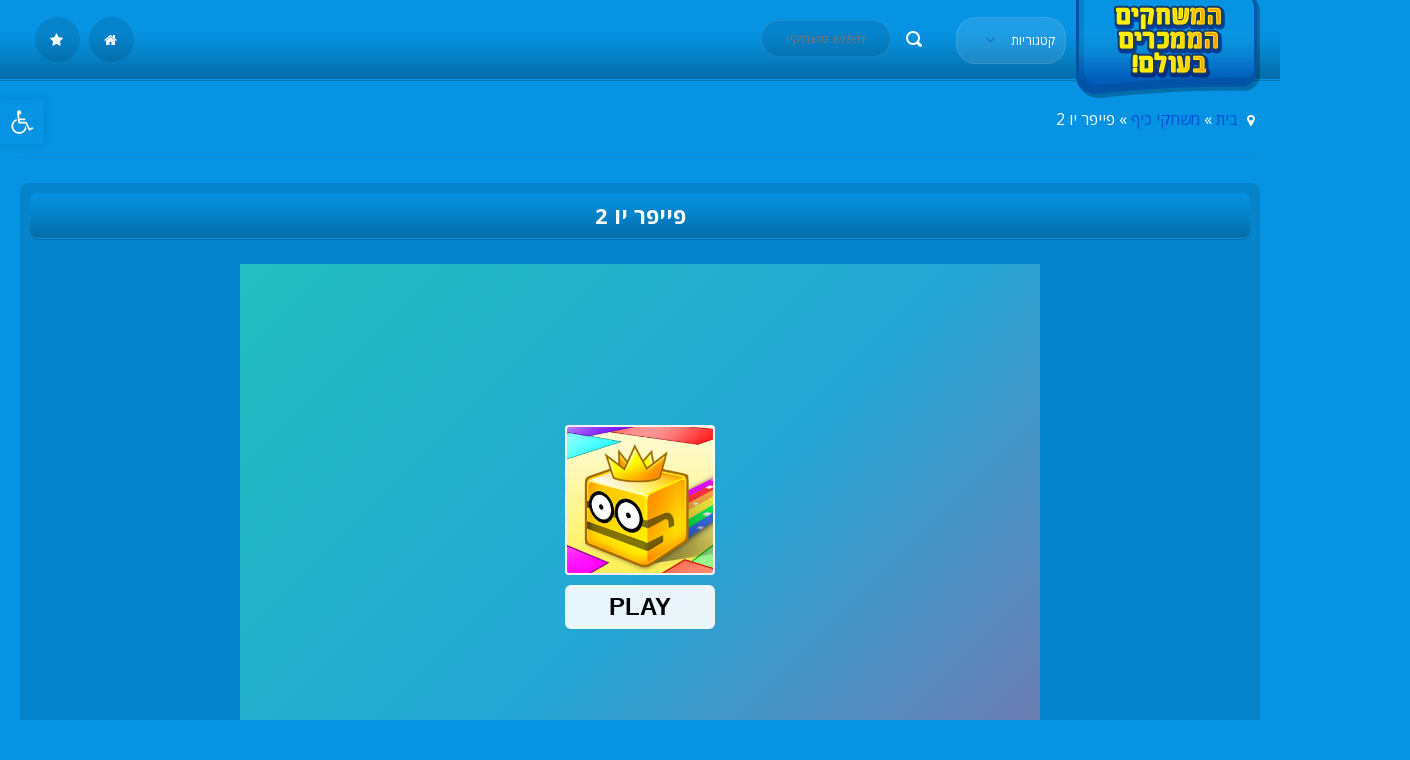

--- FILE ---
content_type: text/html; charset=UTF-8
request_url: https://addicting-games-world.com/?p=136
body_size: 10504
content:
<!doctype html>
<!--[if IE 8]><html class="ie-8" dir="rtl" lang="he-IL"><![endif]-->
<!--[if IE 9]><html class="ie-9" dir="rtl" lang="he-IL"><![endif]-->
<!--[if (gt IE 9)|!(IE)]><!--><html dir="rtl" lang="he-IL"><!--<![endif]-->
<head>
  <meta charset="UTF-8">
  <meta name="viewport" content="width=device-width, initial-scale=1, maximum-scale=1, user-scalable=no">

  <title>פייפר יו 2 &#8211; משחקים ממכרים</title>
<meta name='robots' content='max-image-preview:large' />
<link rel='dns-prefetch' href='//fonts.googleapis.com' />
<link rel="alternate" type="application/rss+xml" title="משחקים ממכרים &laquo; פיד‏" href="https://addicting-games-world.com/?feed=rss2" />
<link rel="alternate" type="application/rss+xml" title="משחקים ממכרים &laquo; פיד תגובות‏" href="https://addicting-games-world.com/?feed=comments-rss2" />
<link rel="alternate" type="application/rss+xml" title="משחקים ממכרים &laquo; פיד תגובות של פייפר יו 2" href="https://addicting-games-world.com/?feed=rss2&#038;p=136" />
<script type="text/javascript">
window._wpemojiSettings = {"baseUrl":"https:\/\/s.w.org\/images\/core\/emoji\/14.0.0\/72x72\/","ext":".png","svgUrl":"https:\/\/s.w.org\/images\/core\/emoji\/14.0.0\/svg\/","svgExt":".svg","source":{"concatemoji":"https:\/\/addicting-games-world.com\/wp-includes\/js\/wp-emoji-release.min.js?ver=6.2.8"}};
/*! This file is auto-generated */
!function(e,a,t){var n,r,o,i=a.createElement("canvas"),p=i.getContext&&i.getContext("2d");function s(e,t){p.clearRect(0,0,i.width,i.height),p.fillText(e,0,0);e=i.toDataURL();return p.clearRect(0,0,i.width,i.height),p.fillText(t,0,0),e===i.toDataURL()}function c(e){var t=a.createElement("script");t.src=e,t.defer=t.type="text/javascript",a.getElementsByTagName("head")[0].appendChild(t)}for(o=Array("flag","emoji"),t.supports={everything:!0,everythingExceptFlag:!0},r=0;r<o.length;r++)t.supports[o[r]]=function(e){if(p&&p.fillText)switch(p.textBaseline="top",p.font="600 32px Arial",e){case"flag":return s("\ud83c\udff3\ufe0f\u200d\u26a7\ufe0f","\ud83c\udff3\ufe0f\u200b\u26a7\ufe0f")?!1:!s("\ud83c\uddfa\ud83c\uddf3","\ud83c\uddfa\u200b\ud83c\uddf3")&&!s("\ud83c\udff4\udb40\udc67\udb40\udc62\udb40\udc65\udb40\udc6e\udb40\udc67\udb40\udc7f","\ud83c\udff4\u200b\udb40\udc67\u200b\udb40\udc62\u200b\udb40\udc65\u200b\udb40\udc6e\u200b\udb40\udc67\u200b\udb40\udc7f");case"emoji":return!s("\ud83e\udef1\ud83c\udffb\u200d\ud83e\udef2\ud83c\udfff","\ud83e\udef1\ud83c\udffb\u200b\ud83e\udef2\ud83c\udfff")}return!1}(o[r]),t.supports.everything=t.supports.everything&&t.supports[o[r]],"flag"!==o[r]&&(t.supports.everythingExceptFlag=t.supports.everythingExceptFlag&&t.supports[o[r]]);t.supports.everythingExceptFlag=t.supports.everythingExceptFlag&&!t.supports.flag,t.DOMReady=!1,t.readyCallback=function(){t.DOMReady=!0},t.supports.everything||(n=function(){t.readyCallback()},a.addEventListener?(a.addEventListener("DOMContentLoaded",n,!1),e.addEventListener("load",n,!1)):(e.attachEvent("onload",n),a.attachEvent("onreadystatechange",function(){"complete"===a.readyState&&t.readyCallback()})),(e=t.source||{}).concatemoji?c(e.concatemoji):e.wpemoji&&e.twemoji&&(c(e.twemoji),c(e.wpemoji)))}(window,document,window._wpemojiSettings);
</script>
<style type="text/css">
img.wp-smiley,
img.emoji {
	display: inline !important;
	border: none !important;
	box-shadow: none !important;
	height: 1em !important;
	width: 1em !important;
	margin: 0 0.07em !important;
	vertical-align: -0.1em !important;
	background: none !important;
	padding: 0 !important;
}
</style>
	<link rel='stylesheet' id='wp-block-library-rtl-css' href='https://addicting-games-world.com/wp-includes/css/dist/block-library/style-rtl.min.css?ver=6.2.8' type='text/css' media='all' />
<link rel='stylesheet' id='classic-theme-styles-css' href='https://addicting-games-world.com/wp-includes/css/classic-themes.min.css?ver=6.2.8' type='text/css' media='all' />
<style id='global-styles-inline-css' type='text/css'>
body{--wp--preset--color--black: #000000;--wp--preset--color--cyan-bluish-gray: #abb8c3;--wp--preset--color--white: #ffffff;--wp--preset--color--pale-pink: #f78da7;--wp--preset--color--vivid-red: #cf2e2e;--wp--preset--color--luminous-vivid-orange: #ff6900;--wp--preset--color--luminous-vivid-amber: #fcb900;--wp--preset--color--light-green-cyan: #7bdcb5;--wp--preset--color--vivid-green-cyan: #00d084;--wp--preset--color--pale-cyan-blue: #8ed1fc;--wp--preset--color--vivid-cyan-blue: #0693e3;--wp--preset--color--vivid-purple: #9b51e0;--wp--preset--gradient--vivid-cyan-blue-to-vivid-purple: linear-gradient(135deg,rgba(6,147,227,1) 0%,rgb(155,81,224) 100%);--wp--preset--gradient--light-green-cyan-to-vivid-green-cyan: linear-gradient(135deg,rgb(122,220,180) 0%,rgb(0,208,130) 100%);--wp--preset--gradient--luminous-vivid-amber-to-luminous-vivid-orange: linear-gradient(135deg,rgba(252,185,0,1) 0%,rgba(255,105,0,1) 100%);--wp--preset--gradient--luminous-vivid-orange-to-vivid-red: linear-gradient(135deg,rgba(255,105,0,1) 0%,rgb(207,46,46) 100%);--wp--preset--gradient--very-light-gray-to-cyan-bluish-gray: linear-gradient(135deg,rgb(238,238,238) 0%,rgb(169,184,195) 100%);--wp--preset--gradient--cool-to-warm-spectrum: linear-gradient(135deg,rgb(74,234,220) 0%,rgb(151,120,209) 20%,rgb(207,42,186) 40%,rgb(238,44,130) 60%,rgb(251,105,98) 80%,rgb(254,248,76) 100%);--wp--preset--gradient--blush-light-purple: linear-gradient(135deg,rgb(255,206,236) 0%,rgb(152,150,240) 100%);--wp--preset--gradient--blush-bordeaux: linear-gradient(135deg,rgb(254,205,165) 0%,rgb(254,45,45) 50%,rgb(107,0,62) 100%);--wp--preset--gradient--luminous-dusk: linear-gradient(135deg,rgb(255,203,112) 0%,rgb(199,81,192) 50%,rgb(65,88,208) 100%);--wp--preset--gradient--pale-ocean: linear-gradient(135deg,rgb(255,245,203) 0%,rgb(182,227,212) 50%,rgb(51,167,181) 100%);--wp--preset--gradient--electric-grass: linear-gradient(135deg,rgb(202,248,128) 0%,rgb(113,206,126) 100%);--wp--preset--gradient--midnight: linear-gradient(135deg,rgb(2,3,129) 0%,rgb(40,116,252) 100%);--wp--preset--duotone--dark-grayscale: url('#wp-duotone-dark-grayscale');--wp--preset--duotone--grayscale: url('#wp-duotone-grayscale');--wp--preset--duotone--purple-yellow: url('#wp-duotone-purple-yellow');--wp--preset--duotone--blue-red: url('#wp-duotone-blue-red');--wp--preset--duotone--midnight: url('#wp-duotone-midnight');--wp--preset--duotone--magenta-yellow: url('#wp-duotone-magenta-yellow');--wp--preset--duotone--purple-green: url('#wp-duotone-purple-green');--wp--preset--duotone--blue-orange: url('#wp-duotone-blue-orange');--wp--preset--font-size--small: 13px;--wp--preset--font-size--medium: 20px;--wp--preset--font-size--large: 36px;--wp--preset--font-size--x-large: 42px;--wp--preset--spacing--20: 0.44rem;--wp--preset--spacing--30: 0.67rem;--wp--preset--spacing--40: 1rem;--wp--preset--spacing--50: 1.5rem;--wp--preset--spacing--60: 2.25rem;--wp--preset--spacing--70: 3.38rem;--wp--preset--spacing--80: 5.06rem;--wp--preset--shadow--natural: 6px 6px 9px rgba(0, 0, 0, 0.2);--wp--preset--shadow--deep: 12px 12px 50px rgba(0, 0, 0, 0.4);--wp--preset--shadow--sharp: 6px 6px 0px rgba(0, 0, 0, 0.2);--wp--preset--shadow--outlined: 6px 6px 0px -3px rgba(255, 255, 255, 1), 6px 6px rgba(0, 0, 0, 1);--wp--preset--shadow--crisp: 6px 6px 0px rgba(0, 0, 0, 1);}:where(.is-layout-flex){gap: 0.5em;}body .is-layout-flow > .alignleft{float: left;margin-inline-start: 0;margin-inline-end: 2em;}body .is-layout-flow > .alignright{float: right;margin-inline-start: 2em;margin-inline-end: 0;}body .is-layout-flow > .aligncenter{margin-left: auto !important;margin-right: auto !important;}body .is-layout-constrained > .alignleft{float: left;margin-inline-start: 0;margin-inline-end: 2em;}body .is-layout-constrained > .alignright{float: right;margin-inline-start: 2em;margin-inline-end: 0;}body .is-layout-constrained > .aligncenter{margin-left: auto !important;margin-right: auto !important;}body .is-layout-constrained > :where(:not(.alignleft):not(.alignright):not(.alignfull)){max-width: var(--wp--style--global--content-size);margin-left: auto !important;margin-right: auto !important;}body .is-layout-constrained > .alignwide{max-width: var(--wp--style--global--wide-size);}body .is-layout-flex{display: flex;}body .is-layout-flex{flex-wrap: wrap;align-items: center;}body .is-layout-flex > *{margin: 0;}:where(.wp-block-columns.is-layout-flex){gap: 2em;}.has-black-color{color: var(--wp--preset--color--black) !important;}.has-cyan-bluish-gray-color{color: var(--wp--preset--color--cyan-bluish-gray) !important;}.has-white-color{color: var(--wp--preset--color--white) !important;}.has-pale-pink-color{color: var(--wp--preset--color--pale-pink) !important;}.has-vivid-red-color{color: var(--wp--preset--color--vivid-red) !important;}.has-luminous-vivid-orange-color{color: var(--wp--preset--color--luminous-vivid-orange) !important;}.has-luminous-vivid-amber-color{color: var(--wp--preset--color--luminous-vivid-amber) !important;}.has-light-green-cyan-color{color: var(--wp--preset--color--light-green-cyan) !important;}.has-vivid-green-cyan-color{color: var(--wp--preset--color--vivid-green-cyan) !important;}.has-pale-cyan-blue-color{color: var(--wp--preset--color--pale-cyan-blue) !important;}.has-vivid-cyan-blue-color{color: var(--wp--preset--color--vivid-cyan-blue) !important;}.has-vivid-purple-color{color: var(--wp--preset--color--vivid-purple) !important;}.has-black-background-color{background-color: var(--wp--preset--color--black) !important;}.has-cyan-bluish-gray-background-color{background-color: var(--wp--preset--color--cyan-bluish-gray) !important;}.has-white-background-color{background-color: var(--wp--preset--color--white) !important;}.has-pale-pink-background-color{background-color: var(--wp--preset--color--pale-pink) !important;}.has-vivid-red-background-color{background-color: var(--wp--preset--color--vivid-red) !important;}.has-luminous-vivid-orange-background-color{background-color: var(--wp--preset--color--luminous-vivid-orange) !important;}.has-luminous-vivid-amber-background-color{background-color: var(--wp--preset--color--luminous-vivid-amber) !important;}.has-light-green-cyan-background-color{background-color: var(--wp--preset--color--light-green-cyan) !important;}.has-vivid-green-cyan-background-color{background-color: var(--wp--preset--color--vivid-green-cyan) !important;}.has-pale-cyan-blue-background-color{background-color: var(--wp--preset--color--pale-cyan-blue) !important;}.has-vivid-cyan-blue-background-color{background-color: var(--wp--preset--color--vivid-cyan-blue) !important;}.has-vivid-purple-background-color{background-color: var(--wp--preset--color--vivid-purple) !important;}.has-black-border-color{border-color: var(--wp--preset--color--black) !important;}.has-cyan-bluish-gray-border-color{border-color: var(--wp--preset--color--cyan-bluish-gray) !important;}.has-white-border-color{border-color: var(--wp--preset--color--white) !important;}.has-pale-pink-border-color{border-color: var(--wp--preset--color--pale-pink) !important;}.has-vivid-red-border-color{border-color: var(--wp--preset--color--vivid-red) !important;}.has-luminous-vivid-orange-border-color{border-color: var(--wp--preset--color--luminous-vivid-orange) !important;}.has-luminous-vivid-amber-border-color{border-color: var(--wp--preset--color--luminous-vivid-amber) !important;}.has-light-green-cyan-border-color{border-color: var(--wp--preset--color--light-green-cyan) !important;}.has-vivid-green-cyan-border-color{border-color: var(--wp--preset--color--vivid-green-cyan) !important;}.has-pale-cyan-blue-border-color{border-color: var(--wp--preset--color--pale-cyan-blue) !important;}.has-vivid-cyan-blue-border-color{border-color: var(--wp--preset--color--vivid-cyan-blue) !important;}.has-vivid-purple-border-color{border-color: var(--wp--preset--color--vivid-purple) !important;}.has-vivid-cyan-blue-to-vivid-purple-gradient-background{background: var(--wp--preset--gradient--vivid-cyan-blue-to-vivid-purple) !important;}.has-light-green-cyan-to-vivid-green-cyan-gradient-background{background: var(--wp--preset--gradient--light-green-cyan-to-vivid-green-cyan) !important;}.has-luminous-vivid-amber-to-luminous-vivid-orange-gradient-background{background: var(--wp--preset--gradient--luminous-vivid-amber-to-luminous-vivid-orange) !important;}.has-luminous-vivid-orange-to-vivid-red-gradient-background{background: var(--wp--preset--gradient--luminous-vivid-orange-to-vivid-red) !important;}.has-very-light-gray-to-cyan-bluish-gray-gradient-background{background: var(--wp--preset--gradient--very-light-gray-to-cyan-bluish-gray) !important;}.has-cool-to-warm-spectrum-gradient-background{background: var(--wp--preset--gradient--cool-to-warm-spectrum) !important;}.has-blush-light-purple-gradient-background{background: var(--wp--preset--gradient--blush-light-purple) !important;}.has-blush-bordeaux-gradient-background{background: var(--wp--preset--gradient--blush-bordeaux) !important;}.has-luminous-dusk-gradient-background{background: var(--wp--preset--gradient--luminous-dusk) !important;}.has-pale-ocean-gradient-background{background: var(--wp--preset--gradient--pale-ocean) !important;}.has-electric-grass-gradient-background{background: var(--wp--preset--gradient--electric-grass) !important;}.has-midnight-gradient-background{background: var(--wp--preset--gradient--midnight) !important;}.has-small-font-size{font-size: var(--wp--preset--font-size--small) !important;}.has-medium-font-size{font-size: var(--wp--preset--font-size--medium) !important;}.has-large-font-size{font-size: var(--wp--preset--font-size--large) !important;}.has-x-large-font-size{font-size: var(--wp--preset--font-size--x-large) !important;}
.wp-block-navigation a:where(:not(.wp-element-button)){color: inherit;}
:where(.wp-block-columns.is-layout-flex){gap: 2em;}
.wp-block-pullquote{font-size: 1.5em;line-height: 1.6;}
</style>
<link rel='stylesheet' id='myfriv-style-css' href='https://addicting-games-world.com/wp-content/themes/myfriv/style.css?ver=6.2.8' type='text/css' media='all' />
<link rel='stylesheet' id='myfriv-skeleton-css' href='https://addicting-games-world.com/wp-content/themes/myfriv/css/skeleton.css?ver=6.2.8' type='text/css' media='all' />
<link rel='stylesheet' id='myfriv-google_fonts-css' href='//fonts.googleapis.com/css?family=Open+Sans%3A400italic%2C400%2C300%2C700&#038;ver=6.2.8' type='text/css' media='all' />
<link rel='stylesheet' id='myfriv-tooltip-css' href='https://addicting-games-world.com/wp-content/themes/myfriv/css/jquery.qtip.css?ver=6.2.8' type='text/css' media='all' />
<link rel='stylesheet' id='pojo-a11y-css' href='https://addicting-games-world.com/wp-content/plugins/pojo-accessibility/assets/css/style.min.css?ver=1.0.0' type='text/css' media='all' />
<script type='text/javascript' src='https://addicting-games-world.com/wp-includes/js/jquery/jquery.min.js?ver=3.6.4' id='jquery-core-js'></script>
<script type='text/javascript' src='https://addicting-games-world.com/wp-includes/js/jquery/jquery-migrate.min.js?ver=3.4.0' id='jquery-migrate-js'></script>
<link rel="https://api.w.org/" href="https://addicting-games-world.com/index.php?rest_route=/" /><link rel="alternate" type="application/json" href="https://addicting-games-world.com/index.php?rest_route=/wp/v2/posts/136" /><link rel="EditURI" type="application/rsd+xml" title="RSD" href="https://addicting-games-world.com/xmlrpc.php?rsd" />
<link rel="wlwmanifest" type="application/wlwmanifest+xml" href="https://addicting-games-world.com/wp-includes/wlwmanifest.xml" />
<link rel="canonical" href="https://addicting-games-world.com/?p=136" />
<link rel='shortlink' href='https://addicting-games-world.com/?p=136' />
<link rel="alternate" type="application/json+oembed" href="https://addicting-games-world.com/index.php?rest_route=%2Foembed%2F1.0%2Fembed&#038;url=https%3A%2F%2Faddicting-games-world.com%2F%3Fp%3D136" />
<link rel="alternate" type="text/xml+oembed" href="https://addicting-games-world.com/index.php?rest_route=%2Foembed%2F1.0%2Fembed&#038;url=https%3A%2F%2Faddicting-games-world.com%2F%3Fp%3D136&#038;format=xml" />

<meta name="generator" content="MyArcadePlugin Lite 6.0.0" />
<!--[if lt IE 9]><link rel="stylesheet" href="https://addicting-games-world.com/wp-content/themes/myfriv/lib/css/ie.css"><![endif]--><style type="text/css">
  header.logo a { background-image: url(https://addicting-games-world.com/wp-content/uploads/2022/07/logo2.png); }  a, a:active, a:visited { color: ; }
  a:hover { color: ; }
  #header, .comments .submit, .description .thumb, .title-special, .games, .single-page .related h3, .single-page .game-space h1 { background-color: ; }
  #header, .title-special, .comments .submit, .description .thumb { border-color: ; }
  .games:hover, .menu a.btn:hover, .social ul li a:hover, .featbtn ul li a, .btns ul li:hover, .games .play { background-color: ; }
  .featbtn ul li a { border-color: ; }
  .menu span, .menu ul.actions a, .menu span.icon:before, .description .tags span { color: ; }
  .qtip-default { background-color: ; }
  .qtip-default:after { border-right-color: ; }
  h1, h2, .description .tags ul li a, .single-page .footer .description, .single-page .footer .description h4, .single-page .game-space .preloader, .header-search input, nav#menu ul li, nav#menu ul li ul li, .social ul a, .featbtn ul a, #footer, #footer a, .single-page .related h3, .single-page .adver h3, .single-page .game-space h2, body { color: ; }
  .single-page .game-space a.skip { background: ; }
    .single .player .game { display:block; }
    .single-page .footer .description { background-color: ; }
</style><link rel="shortcut icon" type="image/png" href="https://addicting-games-world.com/wp-content/themes/myfriv/images/favicon.png"><style type="text/css">
#pojo-a11y-toolbar .pojo-a11y-toolbar-toggle a{ background-color: #0693e3;	color: #ffffff;}
#pojo-a11y-toolbar .pojo-a11y-toolbar-overlay, #pojo-a11y-toolbar .pojo-a11y-toolbar-overlay ul.pojo-a11y-toolbar-items.pojo-a11y-links{ border-color: #0693e3;}
body.pojo-a11y-focusable a:focus{ outline-style: solid !important;	outline-width: 1px !important;	outline-color: #FF0000 !important;}
#pojo-a11y-toolbar{ top: 100px !important;}
#pojo-a11y-toolbar .pojo-a11y-toolbar-overlay{ background-color: #ffffff;}
#pojo-a11y-toolbar .pojo-a11y-toolbar-overlay ul.pojo-a11y-toolbar-items li.pojo-a11y-toolbar-item a, #pojo-a11y-toolbar .pojo-a11y-toolbar-overlay p.pojo-a11y-toolbar-title{ color: #333333;}
#pojo-a11y-toolbar .pojo-a11y-toolbar-overlay ul.pojo-a11y-toolbar-items li.pojo-a11y-toolbar-item a.active{ background-color: #0693e3;	color: #ffffff;}
@media (max-width: 767px) { #pojo-a11y-toolbar { top: 25px !important; } }</style><link rel="icon" href="https://addicting-games-world.com/wp-content/uploads/2024/04/cropped-ICON-32x32.png" sizes="32x32" />
<link rel="icon" href="https://addicting-games-world.com/wp-content/uploads/2024/04/cropped-ICON-192x192.png" sizes="192x192" />
<link rel="apple-touch-icon" href="https://addicting-games-world.com/wp-content/uploads/2024/04/cropped-ICON-180x180.png" />
<meta name="msapplication-TileImage" content="https://addicting-games-world.com/wp-content/uploads/2024/04/cropped-ICON-270x270.png" />
</head>

<body class="rtl post-template-default single single-post postid-136 single-format-standard">

      <div id="feat">
      <div class="container container-flex">
                    <article class="games">
              <a href="https://addicting-games-world.com/?p=138"  class="tooltip" title="נחשים אונליין">
                <div class="thumb">
                  <div class="play">
                    <span class="icon icon-link"></span>
                  </div>

                  <img src="https://addicting-games-world.com/wp-content/uploads/2022/07/sliterrrio.jpg" width="100" height="100"  alt="נחשים אונליין" />                </div>
              </a>
            </article>
                        <article class="games">
              <a href="https://addicting-games-world.com/?p=113"  class="tooltip" title="אסור ליפול 1">
                <div class="thumb">
                  <div class="play">
                    <span class="icon icon-link"></span>
                  </div>

                  <img src="https://addicting-games-world.com/wp-content/uploads/2022/07/10bfc27376eb4c7ebe5f2bd46bd53232-512x512-1-150x150.jpeg" width="100" height="100"  alt="אסור ליפול 1" />                </div>
              </a>
            </article>
                        <article class="games">
              <a href="https://addicting-games-world.com/?p=133"  class="tooltip" title="באבלס המקורי">
                <div class="thumb">
                  <div class="play">
                    <span class="icon icon-link"></span>
                  </div>

                  <img src="https://addicting-games-world.com/wp-content/uploads/2022/07/27673bc45d2e4b27b7cd24e422f7c257-512x512-1-150x150.jpeg" width="100" height="100"  alt="באבלס המקורי" />                </div>
              </a>
            </article>
                        <article class="games">
              <a href="https://addicting-games-world.com/?p=106"  class="tooltip" title="הליקס ג'אמפ 2">
                <div class="thumb">
                  <div class="play">
                    <span class="icon icon-link"></span>
                  </div>

                  <img src="https://addicting-games-world.com/wp-content/uploads/2022/07/helix-jump-free-full-version-150x150.jpg" width="100" height="100"  alt="הליקס ג&#039;אמפ 2" />                </div>
              </a>
            </article>
                        <article class="games">
              <a href="https://addicting-games-world.com/?p=137"  class="tooltip" title="סאבווי סרפרס">
                <div class="thumb">
                  <div class="play">
                    <span class="icon icon-link"></span>
                  </div>

                  <img src="https://addicting-games-world.com/wp-content/uploads/2022/07/5b51026367c13-150x150.png" width="100" height="100"  alt="סאבווי סרפרס" />                </div>
              </a>
            </article>
                        <article class="games">
              <a href="https://addicting-games-world.com/?p=100"  class="tooltip" title="פנדלים">
                <div class="thumb">
                  <div class="play">
                    <span class="icon icon-link"></span>
                  </div>

                  <img src="https://addicting-games-world.com/wp-content/uploads/2022/07/P-150x150.jpg" width="100" height="100"  alt="פנדלים" />                </div>
              </a>
            </article>
                        <article class="games">
              <a href="https://addicting-games-world.com/?p=142"  class="tooltip" title="אש ומים 6">
                <div class="thumb">
                  <div class="play">
                    <span class="icon icon-link"></span>
                  </div>

                  <img src="https://addicting-games-world.com/wp-content/uploads/2022/07/thumb150_fireboy-watergirl-6-150x150--150x150.jpg" width="100" height="100"  alt="אש ומים 6" />                </div>
              </a>
            </article>
                        <article class="games">
              <a href="https://addicting-games-world.com/?p=123"  class="tooltip" title="שש בש נגד המחשב">
                <div class="thumb">
                  <div class="play">
                    <span class="icon icon-link"></span>
                  </div>

                  <img src="https://addicting-games-world.com/wp-content/uploads/2022/07/Backgammon-Online-MOD-APK-150x150.png" width="100" height="100"  alt="שש בש נגד המחשב" />                </div>
              </a>
            </article>
                        </div>
  </div>

  <header id="header">
    <div class="header_wrap">
      <div class="logo">
        <a href="https://addicting-games-world.com" title="משחקים ממכרים">
                    <img src="https://addicting-games-world.com/wp-content/uploads/2022/07/logo2.png">
                   </a>
      </div>

      <div class="btns">
        <ul>
          <li><a href="https://addicting-games-world.com" title="בית"><span class="icon icon-home"></span></a></li>

                    <li><a href="#" class="btn-slide" title="משחקים פופולריים"><span class="icon icon-star"></span></a></li>
          
         
        </ul>
      </div>

      <div class="menu">
        <a class="btn">קטגוריות
 <span class="icon icon-angle-down"></span></a>
        <ul class="actions">
          	<li class="cat-item cat-item-90"><a href="https://addicting-games-world.com/?cat=90">משחקי כיף</a>
</li>
	<li class="cat-item cat-item-110"><a href="https://addicting-games-world.com/?cat=110">משחקי ספורט</a>
</li>
	<li class="cat-item cat-item-109"><a href="https://addicting-games-world.com/?cat=109">משחקים ל2</a>
</li>
        </ul>
      </div>

      <div class="header-search">
        <form method="get" id="searchform" action="https://addicting-games-world.com">
          <input type="submit" class="submit" value="" />
          <input type="text" placeholder="חיפוש משחקים" name="s" id="s" class="text" />
        </form>
      </div>

      <div class="social">
        <ul>
                                                </ul>
      </div>
    </div>
  </header>
<section class="play_wrap">

  <div class="breadcrumb">
    <span class="icon icon-location"></span>
     <a href="/">בית</a> &raquo; <a href="https://addicting-games-world.com/?cat=90">משחקי כיף</a>  &raquo; פייפר יו 2
    <div class="spacer"></div>
  </div>

  
  <div class="clearfix"></div>

  <div class="single_game_wrap">
    <div class="main-game border-radius">
      <div class="title-special border-radius">
        <div class="padding-10">
          <h1>פייפר יו 2</h1>
        </div>
      </div>

      <div class="player">
        <div class="preloader">
                  </div>

        <div class="game">
          <center>
            <div id="myarcade_game">
              <iframe id="playframe" width="800" height="600" frameborder="0" scrolling="no" allowfullscreen="true" src="https://html5.gamedistribution.com/c5d4966b176246748d6c847103ebfd51/" ></iframe>            </div>
          </center>
          <div class="lgtbxbg-pofi"></div>
        </div>

        <div class="control">
          <ul>
            <li><a href="#" class="trnlgt" title="Turn lights on/off"><span class="icon icon-lightbulb"></span></a></li>
            <li><a href="https://addicting-games-world.com/?p=136fullscreen/" class="fa-arrows-alt" title="Play in fullscreen"><span class="icon icon-resize-full-alt"></span></a></li>
          </ul>
        </div>
      </div>
    </div>
  </div>

  </section>

<section class="container main border-radius">
  <div class="padding-both">
    <div class="twelve columns">
      <div class="description">
        <div class="title-special border-radius">
          <div class="padding-10">
            תיאור          </div>
        </div>

        <div class="padding-10 clearfix">
          <p>פייפר יו האהוב והמוכר בגרסה חדשה!</p>
        </div>

        <div class="padding-10">
          <div style="margin-top: 15px;">
            <!-- AddThis Button BEGIN -->
            <div class="addthis_toolbox addthis_default_style addthis_32x32_style">
              <a class="addthis_button_preferred_1"></a>
             
              
              <a class="addthis_button_compact"></a>
              <a class="addthis_counter addthis_bubble_style"></a>
            </div>
            <script type="text/javascript">var addthis_config = {"data_track_addressbar":false};</script>
            <script type="text/javascript" src="//s7.addthis.com/js/300/addthis_widget.js#pubid=ra-510b368f261b915a"></script>
            <!-- AddThis Button END -->
          </div>

          <div class="clearfix"></div>
          <div class="spacer"></div>

          <div class="tags"><span class="icon icon-tag"></span><ul><li><a href="https://addicting-games-world.com/?tag=%d7%9e%d7%a9%d7%97%d7%a7-%d7%9e%d7%9e%d7%9b%d7%a8" rel="tag">משחק ממכר</a></li><li><a href="https://addicting-games-world.com/?tag=%d7%a1%d7%92%d7%99%d7%a8%d7%aa-%d7%a9%d7%98%d7%97%d7%99%d7%9d" rel="tag">סגירת שטחים</a></li><li><a href="https://addicting-games-world.com/?tag=%d7%a4%d7%99%d7%99%d7%a4%d7%a8-%d7%99%d7%95-2" rel="tag">פייפר יו 2</a></li><li><a href="https://addicting-games-world.com/?tag=%d7%a4%d7%99%d7%99%d7%a4%d7%a8-%d7%99%d7%95-%d7%97%d7%93%d7%a9" rel="tag">פייפר יו חדש</a></li><li><a href="https://addicting-games-world.com/?tag=%d7%a4%d7%99%d7%99%d7%a4%d7%a8-%d7%99%d7%95-%d7%9c%d7%a4%d7%9c%d7%90%d7%a4%d7%95%d7%9f" rel="tag">פייפר יו לפלאפון</a></li></ul></div>        </div>
      </div>

          </div>

    <div class="related four columns">
  <div class="title-special border-radius">
    <div class="padding-10">
      משחקים דומים    </div>
  </div>
            <article class="games">
        <a href="https://addicting-games-world.com/?p=382"  class="tooltip" title="איש רץ 2">
          <div class="thumb">
            <div class="play">
              <span class="icon icon-link"></span>
            </div>

            <img src="https://addicting-games-world.com/wp-content/uploads/2024/04/tal4m324m4m24.jpg" width="100" height="100"  alt="איש רץ 2" />          </div>
        </a>
      </article>
          <article class="games">
        <a href="https://addicting-games-world.com/?p=381"  class="tooltip" title="דג אוכל דג">
          <div class="thumb">
            <div class="play">
              <span class="icon icon-link"></span>
            </div>

            <img src="https://addicting-games-world.com/wp-content/uploads/2024/04/fish535235ciwnt.jpg" width="100" height="100"  alt="דג אוכל דג" />          </div>
        </a>
      </article>
          <article class="games">
        <a href="https://addicting-games-world.com/?p=380"  class="tooltip" title="מעצבן 8">
          <div class="thumb">
            <div class="play">
              <span class="icon icon-link"></span>
            </div>

            <img src="https://addicting-games-world.com/wp-content/uploads/2024/04/vex852352.jpg" width="100" height="100"  alt="מעצבן 8" />          </div>
        </a>
      </article>
          <article class="games">
        <a href="https://addicting-games-world.com/?p=379"  class="tooltip" title="מלחמת ביצים">
          <div class="thumb">
            <div class="play">
              <span class="icon icon-link"></span>
            </div>

            <img src="https://addicting-games-world.com/wp-content/uploads/2024/04/shelll43262.jpg" width="100" height="100"  alt="מלחמת ביצים" />          </div>
        </a>
      </article>
          <article class="games">
        <a href="https://addicting-games-world.com/?p=377"  class="tooltip" title="משחק קשה">
          <div class="thumb">
            <div class="play">
              <span class="icon icon-link"></span>
            </div>

            <img src="https://addicting-games-world.com/wp-content/uploads/2024/04/dgektk34otlkddjfs.jpg" width="100" height="100"  alt="משחק קשה" />          </div>
        </a>
      </article>
          <article class="games">
        <a href="https://addicting-games-world.com/?p=375"  class="tooltip" title="דינאמונס 6">
          <div class="thumb">
            <div class="play">
              <span class="icon icon-link"></span>
            </div>

            <img src="https://addicting-games-world.com/wp-content/uploads/2024/04/dianmlono4236-150x150.png" width="100" height="100"  alt="דינאמונס 6" />          </div>
        </a>
      </article>
      </div>  </div>
</section>

<div class="clearfix"></div>
 
<footer id="footer">
  <div class="container-1400"> 

 © <a href="https://addicting-games-world.com/">משחקים ממכרים</a>  
	 
	  	 &nbsp&nbsp&nbsp  
	    <a href="https://games.yo-yoo.co.il/">משחקים</a>  |
  <a href="https://mishakim2.com/">משחקים לשניים</a>  |
	  <a href="https://simplegames.co.il/">משחקים פשוטים</a>  |
  <a href="https://funt.co.il/">משחקים לילדים</a>  |
	<a href="https://trolit.co.il/">משחקי בנות</a>  |
  <a href="https://bombagames.co.il/">משחקים לגיל השלישי</a> |
  <a href="https://bubbles.co.il/">באבלס</a>  
	  
	  
    <div class="right">
      <div class="menu-footer">
        <div class="menu"><ul>
<li class="page_item page-item-3"><a href="https://addicting-games-world.com/?page_id=3">הצהרת נגישות</a></li>
</ul></div>
      </div>

      <div class="powered">
        
      </div>
    </div>
  </div>
</footer>



<!-- Powered by MyArcadePlugin Lite - https://myarcadeplugin.com -->
<script type='text/javascript' src='https://addicting-games-world.com/wp-includes/js/imagesloaded.min.js?ver=4.1.4' id='imagesloaded-js'></script>
<script type='text/javascript' src='https://addicting-games-world.com/wp-includes/js/masonry.min.js?ver=4.2.2' id='masonry-js'></script>
<script type='text/javascript' src='https://addicting-games-world.com/wp-content/themes/myfriv/js/general.js?ver=6.2.8' id='myfriv-scripts-js'></script>
<script type='text/javascript' id='myfriv-single-js-extra'>
/* <![CDATA[ */
var myfrivsingle = {"time":"0"};
/* ]]> */
</script>
<script type='text/javascript' src='https://addicting-games-world.com/wp-content/themes/myfriv/js/single.js?ver=6.2.8' id='myfriv-single-js'></script>
<script type='text/javascript' id='pojo-a11y-js-extra'>
/* <![CDATA[ */
var PojoA11yOptions = {"focusable":"","remove_link_target":"","add_role_links":"1","enable_save":"","save_expiration":"12"};
/* ]]> */
</script>
<script type='text/javascript' src='https://addicting-games-world.com/wp-content/plugins/pojo-accessibility/assets/js/app.min.js?ver=1.0.0' id='pojo-a11y-js'></script>
		<a id="pojo-a11y-skip-content" class="pojo-skip-link pojo-skip-content" tabindex="1" accesskey="s" href="#content">דילוג לתוכן</a>
				<nav id="pojo-a11y-toolbar" class="pojo-a11y-toolbar-left pojo-a11y-" role="navigation">
			<div class="pojo-a11y-toolbar-toggle">
				<a class="pojo-a11y-toolbar-link pojo-a11y-toolbar-toggle-link" href="javascript:void(0);" title="כלי נגישות">
					<span class="pojo-sr-only sr-only">פתח סרגל נגישות</span>
					<svg xmlns="http://www.w3.org/2000/svg" viewBox="0 0 100 100" fill="currentColor" width="1em">
						<g><path d="M60.4,78.9c-2.2,4.1-5.3,7.4-9.2,9.8c-4,2.4-8.3,3.6-13,3.6c-6.9,0-12.8-2.4-17.7-7.3c-4.9-4.9-7.3-10.8-7.3-17.7c0-5,1.4-9.5,4.1-13.7c2.7-4.2,6.4-7.2,10.9-9.2l-0.9-7.3c-6.3,2.3-11.4,6.2-15.3,11.8C7.9,54.4,6,60.6,6,67.3c0,5.8,1.4,11.2,4.3,16.1s6.8,8.8,11.7,11.7c4.9,2.9,10.3,4.3,16.1,4.3c7,0,13.3-2.1,18.9-6.2c5.7-4.1,9.6-9.5,11.7-16.2l-5.7-11.4C63.5,70.4,62.5,74.8,60.4,78.9z"/><path d="M93.8,71.3l-11.1,5.5L70,51.4c-0.6-1.3-1.7-2-3.2-2H41.3l-0.9-7.2h22.7v-7.2H39.6L37.5,19c2.5,0.3,4.8-0.5,6.7-2.3c1.9-1.8,2.9-4,2.9-6.6c0-2.5-0.9-4.6-2.6-6.3c-1.8-1.8-3.9-2.6-6.3-2.6c-2,0-3.8,0.6-5.4,1.8c-1.6,1.2-2.7,2.7-3.2,4.6c-0.3,1-0.4,1.8-0.3,2.3l5.4,43.5c0.1,0.9,0.5,1.6,1.2,2.3c0.7,0.6,1.5,0.9,2.4,0.9h26.4l13.4,26.7c0.6,1.3,1.7,2,3.2,2c0.6,0,1.1-0.1,1.6-0.4L97,77.7L93.8,71.3z"/></g>					</svg>
				</a>
			</div>
			<div class="pojo-a11y-toolbar-overlay">
				<div class="pojo-a11y-toolbar-inner">
					<p class="pojo-a11y-toolbar-title">כלי נגישות</p>
					
					<ul class="pojo-a11y-toolbar-items pojo-a11y-tools">
																			<li class="pojo-a11y-toolbar-item">
								<a href="#" class="pojo-a11y-toolbar-link pojo-a11y-btn-resize-font pojo-a11y-btn-resize-plus" data-action="resize-plus" data-action-group="resize" tabindex="-1">
									<span class="pojo-a11y-toolbar-icon"><svg version="1.1" xmlns="http://www.w3.org/2000/svg" width="1em" viewBox="0 0 448 448"><path fill="currentColor" d="M256 200v16c0 4.25-3.75 8-8 8h-56v56c0 4.25-3.75 8-8 8h-16c-4.25 0-8-3.75-8-8v-56h-56c-4.25 0-8-3.75-8-8v-16c0-4.25 3.75-8 8-8h56v-56c0-4.25 3.75-8 8-8h16c4.25 0 8 3.75 8 8v56h56c4.25 0 8 3.75 8 8zM288 208c0-61.75-50.25-112-112-112s-112 50.25-112 112 50.25 112 112 112 112-50.25 112-112zM416 416c0 17.75-14.25 32-32 32-8.5 0-16.75-3.5-22.5-9.5l-85.75-85.5c-29.25 20.25-64.25 31-99.75 31-97.25 0-176-78.75-176-176s78.75-176 176-176 176 78.75 176 176c0 35.5-10.75 70.5-31 99.75l85.75 85.75c5.75 5.75 9.25 14 9.25 22.5z""></path></svg></span><span class="pojo-a11y-toolbar-text">הגדל טקסט</span>								</a>
							</li>
							
							<li class="pojo-a11y-toolbar-item">
								<a href="#" class="pojo-a11y-toolbar-link pojo-a11y-btn-resize-font pojo-a11y-btn-resize-minus" data-action="resize-minus" data-action-group="resize" tabindex="-1">
									<span class="pojo-a11y-toolbar-icon"><svg version="1.1" xmlns="http://www.w3.org/2000/svg" width="1em" viewBox="0 0 448 448"><path fill="currentColor" d="M256 200v16c0 4.25-3.75 8-8 8h-144c-4.25 0-8-3.75-8-8v-16c0-4.25 3.75-8 8-8h144c4.25 0 8 3.75 8 8zM288 208c0-61.75-50.25-112-112-112s-112 50.25-112 112 50.25 112 112 112 112-50.25 112-112zM416 416c0 17.75-14.25 32-32 32-8.5 0-16.75-3.5-22.5-9.5l-85.75-85.5c-29.25 20.25-64.25 31-99.75 31-97.25 0-176-78.75-176-176s78.75-176 176-176 176 78.75 176 176c0 35.5-10.75 70.5-31 99.75l85.75 85.75c5.75 5.75 9.25 14 9.25 22.5z"></path></svg></span><span class="pojo-a11y-toolbar-text">הקטן טקסט</span>								</a>
							</li>
						
													<li class="pojo-a11y-toolbar-item">
								<a href="#" class="pojo-a11y-toolbar-link pojo-a11y-btn-background-group pojo-a11y-btn-grayscale" data-action="grayscale" data-action-group="schema" tabindex="-1">
									<span class="pojo-a11y-toolbar-icon"><svg version="1.1" xmlns="http://www.w3.org/2000/svg" width="1em" viewBox="0 0 448 448"><path fill="currentColor" d="M15.75 384h-15.75v-352h15.75v352zM31.5 383.75h-8v-351.75h8v351.75zM55 383.75h-7.75v-351.75h7.75v351.75zM94.25 383.75h-7.75v-351.75h7.75v351.75zM133.5 383.75h-15.5v-351.75h15.5v351.75zM165 383.75h-7.75v-351.75h7.75v351.75zM180.75 383.75h-7.75v-351.75h7.75v351.75zM196.5 383.75h-7.75v-351.75h7.75v351.75zM235.75 383.75h-15.75v-351.75h15.75v351.75zM275 383.75h-15.75v-351.75h15.75v351.75zM306.5 383.75h-15.75v-351.75h15.75v351.75zM338 383.75h-15.75v-351.75h15.75v351.75zM361.5 383.75h-15.75v-351.75h15.75v351.75zM408.75 383.75h-23.5v-351.75h23.5v351.75zM424.5 383.75h-8v-351.75h8v351.75zM448 384h-15.75v-352h15.75v352z"></path></svg></span><span class="pojo-a11y-toolbar-text">גווני אפור</span>								</a>
							</li>
						
													<li class="pojo-a11y-toolbar-item">
								<a href="#" class="pojo-a11y-toolbar-link pojo-a11y-btn-background-group pojo-a11y-btn-high-contrast" data-action="high-contrast" data-action-group="schema" tabindex="-1">
									<span class="pojo-a11y-toolbar-icon"><svg version="1.1" xmlns="http://www.w3.org/2000/svg" width="1em" viewBox="0 0 448 448"><path fill="currentColor" d="M192 360v-272c-75 0-136 61-136 136s61 136 136 136zM384 224c0 106-86 192-192 192s-192-86-192-192 86-192 192-192 192 86 192 192z""></path></svg></span><span class="pojo-a11y-toolbar-text">ניגודיות גבוהה</span>								</a>
							</li>
						
						<li class="pojo-a11y-toolbar-item">
							<a href="#" class="pojo-a11y-toolbar-link pojo-a11y-btn-background-group pojo-a11y-btn-negative-contrast" data-action="negative-contrast" data-action-group="schema" tabindex="-1">

								<span class="pojo-a11y-toolbar-icon"><svg version="1.1" xmlns="http://www.w3.org/2000/svg" width="1em" viewBox="0 0 448 448"><path fill="currentColor" d="M416 240c-23.75-36.75-56.25-68.25-95.25-88.25 10 17 15.25 36.5 15.25 56.25 0 61.75-50.25 112-112 112s-112-50.25-112-112c0-19.75 5.25-39.25 15.25-56.25-39 20-71.5 51.5-95.25 88.25 42.75 66 111.75 112 192 112s149.25-46 192-112zM236 144c0-6.5-5.5-12-12-12-41.75 0-76 34.25-76 76 0 6.5 5.5 12 12 12s12-5.5 12-12c0-28.5 23.5-52 52-52 6.5 0 12-5.5 12-12zM448 240c0 6.25-2 12-5 17.25-46 75.75-130.25 126.75-219 126.75s-173-51.25-219-126.75c-3-5.25-5-11-5-17.25s2-12 5-17.25c46-75.5 130.25-126.75 219-126.75s173 51.25 219 126.75c3 5.25 5 11 5 17.25z"></path></svg></span><span class="pojo-a11y-toolbar-text">ניגודיות הפוכה</span>							</a>
						</li>

													<li class="pojo-a11y-toolbar-item">
								<a href="#" class="pojo-a11y-toolbar-link pojo-a11y-btn-background-group pojo-a11y-btn-light-background" data-action="light-background" data-action-group="schema" tabindex="-1">
									<span class="pojo-a11y-toolbar-icon"><svg version="1.1" xmlns="http://www.w3.org/2000/svg" width="1em" viewBox="0 0 448 448"><path fill="currentColor" d="M184 144c0 4.25-3.75 8-8 8s-8-3.75-8-8c0-17.25-26.75-24-40-24-4.25 0-8-3.75-8-8s3.75-8 8-8c23.25 0 56 12.25 56 40zM224 144c0-50-50.75-80-96-80s-96 30-96 80c0 16 6.5 32.75 17 45 4.75 5.5 10.25 10.75 15.25 16.5 17.75 21.25 32.75 46.25 35.25 74.5h57c2.5-28.25 17.5-53.25 35.25-74.5 5-5.75 10.5-11 15.25-16.5 10.5-12.25 17-29 17-45zM256 144c0 25.75-8.5 48-25.75 67s-40 45.75-42 72.5c7.25 4.25 11.75 12.25 11.75 20.5 0 6-2.25 11.75-6.25 16 4 4.25 6.25 10 6.25 16 0 8.25-4.25 15.75-11.25 20.25 2 3.5 3.25 7.75 3.25 11.75 0 16.25-12.75 24-27.25 24-6.5 14.5-21 24-36.75 24s-30.25-9.5-36.75-24c-14.5 0-27.25-7.75-27.25-24 0-4 1.25-8.25 3.25-11.75-7-4.5-11.25-12-11.25-20.25 0-6 2.25-11.75 6.25-16-4-4.25-6.25-10-6.25-16 0-8.25 4.5-16.25 11.75-20.5-2-26.75-24.75-53.5-42-72.5s-25.75-41.25-25.75-67c0-68 64.75-112 128-112s128 44 128 112z"></path></svg></span><span class="pojo-a11y-toolbar-text">רקע בהיר</span>								</a>
							</li>
						
													<li class="pojo-a11y-toolbar-item">
								<a href="#" class="pojo-a11y-toolbar-link pojo-a11y-btn-links-underline" data-action="links-underline" data-action-group="toggle" tabindex="-1">
									<span class="pojo-a11y-toolbar-icon"><svg version="1.1" xmlns="http://www.w3.org/2000/svg" width="1em" viewBox="0 0 448 448"><path fill="currentColor" d="M364 304c0-6.5-2.5-12.5-7-17l-52-52c-4.5-4.5-10.75-7-17-7-7.25 0-13 2.75-18 8 8.25 8.25 18 15.25 18 28 0 13.25-10.75 24-24 24-12.75 0-19.75-9.75-28-18-5.25 5-8.25 10.75-8.25 18.25 0 6.25 2.5 12.5 7 17l51.5 51.75c4.5 4.5 10.75 6.75 17 6.75s12.5-2.25 17-6.5l36.75-36.5c4.5-4.5 7-10.5 7-16.75zM188.25 127.75c0-6.25-2.5-12.5-7-17l-51.5-51.75c-4.5-4.5-10.75-7-17-7s-12.5 2.5-17 6.75l-36.75 36.5c-4.5 4.5-7 10.5-7 16.75 0 6.5 2.5 12.5 7 17l52 52c4.5 4.5 10.75 6.75 17 6.75 7.25 0 13-2.5 18-7.75-8.25-8.25-18-15.25-18-28 0-13.25 10.75-24 24-24 12.75 0 19.75 9.75 28 18 5.25-5 8.25-10.75 8.25-18.25zM412 304c0 19-7.75 37.5-21.25 50.75l-36.75 36.5c-13.5 13.5-31.75 20.75-50.75 20.75-19.25 0-37.5-7.5-51-21.25l-51.5-51.75c-13.5-13.5-20.75-31.75-20.75-50.75 0-19.75 8-38.5 22-52.25l-22-22c-13.75 14-32.25 22-52 22-19 0-37.5-7.5-51-21l-52-52c-13.75-13.75-21-31.75-21-51 0-19 7.75-37.5 21.25-50.75l36.75-36.5c13.5-13.5 31.75-20.75 50.75-20.75 19.25 0 37.5 7.5 51 21.25l51.5 51.75c13.5 13.5 20.75 31.75 20.75 50.75 0 19.75-8 38.5-22 52.25l22 22c13.75-14 32.25-22 52-22 19 0 37.5 7.5 51 21l52 52c13.75 13.75 21 31.75 21 51z"></path></svg></span><span class="pojo-a11y-toolbar-text">הדגשת קישורים</span>								</a>
							</li>
						
													<li class="pojo-a11y-toolbar-item">
								<a href="#" class="pojo-a11y-toolbar-link pojo-a11y-btn-readable-font" data-action="readable-font" data-action-group="toggle" tabindex="-1">
									<span class="pojo-a11y-toolbar-icon"><svg version="1.1" xmlns="http://www.w3.org/2000/svg" width="1em" viewBox="0 0 448 448"><path fill="currentColor" d="M181.25 139.75l-42.5 112.5c24.75 0.25 49.5 1 74.25 1 4.75 0 9.5-0.25 14.25-0.5-13-38-28.25-76.75-46-113zM0 416l0.5-19.75c23.5-7.25 49-2.25 59.5-29.25l59.25-154 70-181h32c1 1.75 2 3.5 2.75 5.25l51.25 120c18.75 44.25 36 89 55 133 11.25 26 20 52.75 32.5 78.25 1.75 4 5.25 11.5 8.75 14.25 8.25 6.5 31.25 8 43 12.5 0.75 4.75 1.5 9.5 1.5 14.25 0 2.25-0.25 4.25-0.25 6.5-31.75 0-63.5-4-95.25-4-32.75 0-65.5 2.75-98.25 3.75 0-6.5 0.25-13 1-19.5l32.75-7c6.75-1.5 20-3.25 20-12.5 0-9-32.25-83.25-36.25-93.5l-112.5-0.5c-6.5 14.5-31.75 80-31.75 89.5 0 19.25 36.75 20 51 22 0.25 4.75 0.25 9.5 0.25 14.5 0 2.25-0.25 4.5-0.5 6.75-29 0-58.25-5-87.25-5-3.5 0-8.5 1.5-12 2-15.75 2.75-31.25 3.5-47 3.5z"></path></svg></span><span class="pojo-a11y-toolbar-text">פונט קריא</span>								</a>
							</li>
																		<li class="pojo-a11y-toolbar-item">
							<a href="#" class="pojo-a11y-toolbar-link pojo-a11y-btn-reset" data-action="reset" tabindex="-1">
								<span class="pojo-a11y-toolbar-icon"><svg version="1.1" xmlns="http://www.w3.org/2000/svg" width="1em" viewBox="0 0 448 448"><path fill="currentColor" d="M384 224c0 105.75-86.25 192-192 192-57.25 0-111.25-25.25-147.75-69.25-2.5-3.25-2.25-8 0.5-10.75l34.25-34.5c1.75-1.5 4-2.25 6.25-2.25 2.25 0.25 4.5 1.25 5.75 3 24.5 31.75 61.25 49.75 101 49.75 70.5 0 128-57.5 128-128s-57.5-128-128-128c-32.75 0-63.75 12.5-87 34.25l34.25 34.5c4.75 4.5 6 11.5 3.5 17.25-2.5 6-8.25 10-14.75 10h-112c-8.75 0-16-7.25-16-16v-112c0-6.5 4-12.25 10-14.75 5.75-2.5 12.75-1.25 17.25 3.5l32.5 32.25c35.25-33.25 83-53 132.25-53 105.75 0 192 86.25 192 192z"></path></svg></span>
								<span class="pojo-a11y-toolbar-text">איפוס</span>
							</a>
						</li>
					</ul>
									</div>
			</div>
		</nav>
		<script defer src="https://static.cloudflareinsights.com/beacon.min.js/vcd15cbe7772f49c399c6a5babf22c1241717689176015" integrity="sha512-ZpsOmlRQV6y907TI0dKBHq9Md29nnaEIPlkf84rnaERnq6zvWvPUqr2ft8M1aS28oN72PdrCzSjY4U6VaAw1EQ==" data-cf-beacon='{"version":"2024.11.0","token":"a491686ed8fc4a7da590a91585736d12","r":1,"server_timing":{"name":{"cfCacheStatus":true,"cfEdge":true,"cfExtPri":true,"cfL4":true,"cfOrigin":true,"cfSpeedBrain":true},"location_startswith":null}}' crossorigin="anonymous"></script>
</body>
</html>
<!-- Page generated by LiteSpeed Cache 5.2 on 2026-01-13 02:53:39 -->

--- FILE ---
content_type: text/html; charset=utf-8
request_url: https://html5.gamedistribution.com/c5d4966b176246748d6c847103ebfd51/
body_size: 2029
content:
<!DOCTYPE html><html lang=en><head><title>PAPER.IO 2</title><meta name=viewport content="width=device-width,initial-scale=1,maximum-scale=1,user-scalable=no"><meta name=description content="Capture new territories and defeat enemies in the new exciting game Paper.io 2. Each player starts out with a small island, make it larger by adding new areas to it, but watch out for enemies. You are safe on your own turf but once you are outside you become vulnerable. Protect your tail from opponents and don&#39;t hesitate to counter attack!"><meta name=keywords content=arena,arcade,multiplayer><meta property=og:type content=website><meta property=og:title content="PAPER.IO 2"><meta property=og:description content="Capture new territories and defeat enemies in the new exciting game Paper.io 2. Each player starts out with a small island, make it larger by adding new areas to it, but watch out for enemies. You are safe on your own turf but once you are outside you become vulnerable. Protect your tail from opponents and don&#39;t hesitate to counter attack!"><meta property=og:image content=https://img.gamedistribution.com/c5d4966b176246748d6c847103ebfd51-512x512.jpeg><meta property=og:url content=https://html5.gamedistribution.com/c5d4966b176246748d6c847103ebfd51/ ><link rel=canonical href=https://html5.gamedistribution.com/c5d4966b176246748d6c847103ebfd51/ ><link rel=manifest href=manifest_1.5.18.json><link rel=preconnect href=https://html5.api.gamedistribution.com><link rel=preconnect href=https://game.api.gamedistribution.com><link rel=preconnect href=https://pm.gamedistribution.com><script type=text/javascript>if ('serviceWorker' in navigator) {
    navigator
      .serviceWorker
      .register(`/sw_1.5.18.js`)
      .then(function () {
        console.log('SW registered...');
      })
      .catch(err => {
        console.log('SW not registered...', err.message);
      });
  }</script><script type=application/ld+json>{
  "@context": "http://schema.org",
  "@type": "Game",
  "name": "PAPER.IO 2",
  "url": "https://html5.gamedistribution.com/c5d4966b176246748d6c847103ebfd51/",
  "image": "https://img.gamedistribution.com/c5d4966b176246748d6c847103ebfd51-512x512.jpeg",    
  "description": "Capture new territories and defeat enemies in the new exciting game Paper.io 2. Each player starts out with a small island, make it larger by adding new areas to it, but watch out for enemies. You are safe on your own turf but once you are outside you become vulnerable. Protect your tail from opponents and don&#39;t hesitate to counter attack!",
  "creator":{
    "name":"DRA"
    
    },
  "publisher":{
    "name":"GameDistribution",
    "url":"https://gamedistribution.com/games/paperio-2"
    },
  "genre":[
      "arena",
      "arcade",
      "multiplayer"
  ]
}</script><style>html{height:100%}body{margin:0;padding:0;background-color:#000;overflow:hidden;height:100%}#game{position:absolute;top:0;left:0;width:0;height:0;overflow:hidden;max-width:100%;max-height:100%;min-width:100%;min-height:100%;box-sizing:border-box}</style></head><body><iframe id=game frameborder=0 allow=autoplay allowfullscreen seamless scrolling=no></iframe><script type=text/javascript>(function () {
    function GameLoader() {
      this.init = function () {
        this._gameId = "c5d4966b176246748d6c847103ebfd51";
        this._container = document.getElementById("game");
        this._loader = this._getLoaderData();
        this._hasImpression = false;
        this._hasSuccess = false;
        this._insertGameSDK();
        this._softgamesDomains = this._getDomainData();
      };

      this._getLoaderData = function () {
        return {"enabled":true,"sdk_version":"1.15.2","_":55};
      }

      this._getDomainData = function(){
        return [{"name":"minigame.aeriagames.jp","id":4217},{"name":"localhost:8080","id":4217},{"name":"minigame-stg.aeriagames.jp","id":4217}];
      }

      this._insertGameSDK = function () {
        if (!this._gameId) return;

        window["GD_OPTIONS"] = {
          gameId: this._gameId,
          loader: this._loader,
          onLoaderEvent: this._onLoaderEvent.bind(this),
          onEvent: this._onEvent.bind(this)
        };

        (function (d, s, id) {
          var js,fjs = d.getElementsByTagName(s)[0];
          if (d.getElementById(id)) return;
          js = d.createElement(s);
          js.id = id;
          js.src = "https://html5.api.gamedistribution.com/main.min.js";
          fjs.parentNode.insertBefore(js, fjs);
        })(document, "script", "gamedistribution-jssdk");
      };

      this._loadGame = function (options) {

        if (this._container_initialized) {
          return;
        }

        var formatTokenURLSearch = this._bridge.exports.formatTokenURLSearch;
        var extendUrlQuery = this._bridge.exports.extendUrlQuery;
        var base64Encode = this._bridge.exports.base64Encode;
        const ln_param = new URLSearchParams(window.location.search).get('lang');

        var data = {
          parentURL: this._bridge.parentURL,
          parentDomain: this._bridge.parentDomain,
          topDomain: this._bridge.topDomain,
          hasImpression: options.hasImpression,
          loaderEnabled: true,
          host: window.location.hostname,
          version: "1.5.18"
        };

        var searchPart = formatTokenURLSearch(data);
        var gameSrc = "//html5.gamedistribution.com/rvvASMiM/c5d4966b176246748d6c847103ebfd51/index.html" + searchPart;
        this._container.src = gameSrc;

        this._container.onload = this._onFrameLoaded.bind(this);

        this._container_initialized = true;
      };

      this._onLoaderEvent = function (event) {
        switch (event.name) {
          case "LOADER_DATA":
            this._bridge = event.message.bridge;
            this._game = event.message.game;
            break;
        }
      };

      this._onEvent = function (event) {
        switch (event.name) {
          case "SDK_GAME_START":
            this._bridge && this._loadGame({hasImpression: this._hasImpression});
            break;
          case "AD_ERROR":
          case "AD_SDK_CANCELED":
            this._hasImpression = false || this._hasSuccess;
            break;
          case "ALL_ADS_COMPLETED":
          case "COMPLETE":
          case "USER_CLOSE":
          case "SKIPPED":
            this._hasImpression = true;
            this._hasSuccess = true;
            break;
        }
      };

      this._onFrameLoaded=function(event){
        var container=this._container;
        setTimeout(function(){
          try{
            container.contentWindow.focus();
          }catch(err){
          }
        },100);
      }
    }
    new GameLoader().init();
  })();</script></body></html>

--- FILE ---
content_type: text/html; charset=utf-8
request_url: https://www.google.com/recaptcha/api2/aframe
body_size: 267
content:
<!DOCTYPE HTML><html><head><meta http-equiv="content-type" content="text/html; charset=UTF-8"></head><body><script nonce="Bi_b6XLz0xfDbd3XcVesUQ">/** Anti-fraud and anti-abuse applications only. See google.com/recaptcha */ try{var clients={'sodar':'https://pagead2.googlesyndication.com/pagead/sodar?'};window.addEventListener("message",function(a){try{if(a.source===window.parent){var b=JSON.parse(a.data);var c=clients[b['id']];if(c){var d=document.createElement('img');d.src=c+b['params']+'&rc='+(localStorage.getItem("rc::a")?sessionStorage.getItem("rc::b"):"");window.document.body.appendChild(d);sessionStorage.setItem("rc::e",parseInt(sessionStorage.getItem("rc::e")||0)+1);localStorage.setItem("rc::h",'1768733343748');}}}catch(b){}});window.parent.postMessage("_grecaptcha_ready", "*");}catch(b){}</script></body></html>

--- FILE ---
content_type: text/css
request_url: https://addicting-games-world.com/wp-content/themes/myfriv/style.css?ver=6.2.8
body_size: 2848
content:
/*
Theme Name: MyFriv
Theme URI: https://myarcadeplugin.com/buy/myfriv/
Description: Premium Wordpress Arcade Theme based on the best game sites like friv, yepi, a10 and y8.
Version: 3.3.0
Author: MyArcadePlugin
Author URI: https://myarcadeplugin.com
*/

/*-----------------
   IMPORT STYLES
-----------------*/

@import url(css/iconfont.css);

/*-----------------
   GLOBAL
-----------------*/

.clearfix:after {
  content: ".";
  display: block;
  clear: both;
  visibility: hidden;
  line-height: 0;
  height: 0;
}

.clearfix {
  display: inline-block;
}

html[xmlns] .clearfix {
  display: block;
}

* html .clearfix {
  height: 1%;
}

html {
  cursor: url(images/cursor.png), auto;
}

* {
  padding: 0;
  margin: 0;
}

body {
  color: #fff;
  background: #0693e3;
  font-size: 16px;
  font-family: 'Open Sans', Arial, Helvetica, Sans-serif;
  line-height: 1.6em;
}

input, textarea {
  border: 1px solid rgba(250,250,250,0.1);
  outline: none;
  border-radius: 20px;
  -moz-border-radius: 20px;
  -webkit-border-radius: 20px;
}

.right {
  float: right;
}

a, a:active, a:visited { text-decoration: none; -o-transition:.3s; -ms-transition:.3s; -moz-transition:.3s; -webkit-transition:.3s; transition:.3s; color: #0052da; border: none; outline: none; }
a:hover { color: #fff; cursor: url(images/cursorhand.png), auto; }

h1 { font-size: 22px; }
h2 { font-size: 18px; }
h3 { font-size: 16px; }
h4 { font-size: 14px; }

.ad728, .ad336 {
  width: 728px;
  height: 90px;
  margin: 25px auto;
}

.ad336 {
  width: 336px;
  height: 280px;
}

.adbelowgame {
 width:100%;
 float:right;
 height:135px;
}

/********************/

/*  MAIN ELEMENTS   */

/********************/

.main,.main-game, .main-buddypress {
  background: url(images/blackspace.png);
  overflow: hidden;
  margin: 20px;
  padding: 10px;
}

.main-game {
  padding: 10px;
  margin: 0 auto;
  /* margin-bottom: 25px; */
}

#myarcade_game {
  z-index: 1051;
  position: relative;
}

.lgtbxbg-pofi {
  position:fixed;
  top:0;
  right: 0;
  bottom: 0;
  left: 0;
  z-index: 1050;
  display: none;
  overflow: auto;
  overflow-y: scroll;
  -webkit-overflow-scrolling: touch;
  outline: 0;
  background-color: #000;
}

.single_game_wrap {
  position: relative;
  width: 100%;
  /* float: right; */
}

.single_game_wrap h1 {
  text-align: center;
}

.main-buddypress {
  color: #000;
  background: #fff;
  -moz-border-radius: 8px;
  -webkit-border-radius: 8px;
  border-radius: 8px;
}

.main-buddypress .title-special {
  color: #fff;
}

.border-radius {
  -moz-border-radius: 8px;
  -webkit-border-radius: 8px;
  border-radius: 8px;
}

.padding-10 {
  padding: 10px;
}

.padding-both {
  padding-top: 10px;
  padding-bottom: 10px;
}

.spacer, .spacer-special {
  height: 1px;
  float: left;
  background: url(images/blackspace.png);
  border-bottom: 1px solid rgba(250,250,250,0.05);
  width: 100%;
  margin: 25px 0;
}

.spacer-special {
  display: none;
  margin: 15px 0;
}

/* */

#header {
  background: #0693e3 url(images/dg.png) repeat-x bottom;
  height: 80px;
  box-shadow: 0 1px 0 rgba(0,0,0,0.2);
  border-bottom: 1px solid #0693e3;
  /* margin-bottom: 40px; */
  width: 100%;
  display: inline-block;
}

#header .logo {
  float: right;
}

#header .logo img {
  outline: none;
  border: none;
}

.header_wrap {
  padding: 0 20px;
}

.header-search {
  float: right;
  margin: 20px 15px;
}

.header-search input {
  float: right;
  width: 130px;
  color: #fff;
  padding: 10px 25px;
  background: url(images/blackspace.png);
  -o-transition:.3s; -ms-transition:.3s; -moz-transition:.3s; -webkit-transition:.3s; transition:.3s;
}

.header-search input.text {
  color: #fff;
  color: rgba(250,250,250,0.3);
  font-style: italic;
}

.header-search input:focus {
  color: #fff;
  width: 135px;
  background: url(images/whitespace.png); 
}

.header-search .submit {
  float: right;
  background: url(images/search.png) no-repeat; 
  background-position: 5px 5px;
  height: 30px;
  width: 30px;
  padding: 4px;
  border: none;
  margin-left: 10px;
  margin-top: 6px;
}

/* Menu */

.menu {
  margin: 0px 10px;
  float: right;
}

.menu span.icon:before {
  font-size: 16px;
  color: #2067dd;
  margin: 0 10px 0 0;
}

.menu a.btn {
  margin: 17px 0;
  float: right;
  color: #fff;
  padding: 10px 10px 10px 25px;
  background: url(images/whitespace.png);
    -moz-border-radius: 20px;
  -webkit-border-radius: 20px;
  border-radius: 20px;
  font-weight: 400;
  font-size: 13px;
  border: 1px solid rgba(250,250,250,0.1);
}

.menu a.btn:hover {
  background: #2067dd;
}

.menu a.btn:hover span.icon:before {
  color: #fff;
}

.menu ul.actions {
    display:none;
    position: absolute;
    background: #fff;
    z-index: 99;
    width: 170px;
    border-radius: 8px;
    -moz-border-radius: 8px;
    -webkit-border-radius: 8px;
    margin: 60px 0 0 10px;
    padding: 5px 0;
}

/* Step 1: Build the Animation */
@-webkit-keyframes aniload {
  from {opacity:0}
  to   {opacity:1}
}

@-moz-keyframes aniload {
  from {opacity:0}
  to   {opacity:1}
}

@-ms-keyframes aniload {
  from {opacity:0}
  to   {opacity:1}
}

@-o-keyframes aniload {
  from {opacity:0}
  to   {opacity:1}
}

@keyframes aniload {
  from {opacity:0}
  to   {opacity:1}
}

.menu ul.actions {
  -webkit-animation:aniload 0.3s;
    -moz-animation:aniload 0.3s;
    -ms-animation:aniload 0.3s;
    -o-animation:aniload 0.3s;
    animation:aniload 0.3s;
}
.menu ul.actions a {
  color: #2067dd;
}

.menu:hover ul.actions {
    display: block;
}

.menu ul.actions li {
  list-style: none;
}

.menu ul.actions li a {
  list-style: none;
  display: block;
  width: 100%;
  padding: 8px 15px;
}

/* */

.social span.icon:before {
  font-size: 12px;
}

.social ul {
  float: right;
  list-style: none;
  padding-left: 15px;
  margin: 0;
}

.social ul a {
  color: #fff;
}

.social ul li {
  margin: 28px 0;
  display: inline-block;
  margin-left: 5px;
}

.social ul li a {
  border-radius: 50%;
  height: 50px;
  width: 50px;
  background: url(images/blackspace.png);
  padding: 4px 5px 6px 5px;
}

.social ul li.facebook a {
  background: #2b60b8;
}

.social ul li.twitter a {
  background: #459ae2;
}

.social ul li.gplus a {
  background: #d84a38;
}

.social ul li.youtube a {
  background: #c50000;
}

.social ul li a:hover {
  background: #2067dd;
}

/* */

.btns span.icon:before {
  font-size: 14px;
}

.btns ul {
  padding-left: 15px;
  float: left;
  list-style: none;
  margin: 0;
}

.btns ul a {
  color: #fff;
}

.btns ul li {
  margin: 17px 5px 17px 0;
  text-align: center;
  display: inline-block;
  border-radius: 50%;
  height: 45px;
  width: 45px;
  background: url(images/blackspace.png);
  padding: 10px 11px 10px 9px;
  -webkit-transition: all 0.3s ease-in-out;
  -moz-transition: all 0.3s ease-in-out;
  -o-transition: all 0.3s ease-in-out;
  -ms-transition: all 0.3s ease-in-out;
  transition: all 0.3s ease-in-out;
}

.btns ul li.empty {
  background: none;
  padding: 10px 0;
  -ms-filter: "progid:DXImageTransform.Microsoft.Alpha(Opacity=30)";
  filter: alpha(opacity=30);
  -moz-opacity: 0.3;
  -khtml-opacity: 0.3;
  opacity: 0.3;
}

.btns ul li.empty:hover {
  background: none;
  -webkit-transform: none; -moz-transform: none; -o-transform: none; -ms-transform: none; transform: none;
}

.btns ul li:hover a {
  color: #fff;
}

.btns ul li:hover {
  background: #2067dd;
  -webkit-transform: rotate(360deg) scale(1.1); -moz-transform: rotate(360deg) scale(1.1); -o-transform: rotate(360deg) scale(1.1); -ms-transform: rotate(360deg) scale(1.1); transform: rotate(360deg) scale(1.1);
}

#feat {
  background: url(images/blackspace.png);
  display: none;
  height: 140px;
  box-shadow: inset 0 -4px 0 rgba(0,0,0,0.1);
  -moz-box-shadow: inset 0 -4px 0 rgba(0,0,0,0.1);
  -webkit-box-shadow: inset 0 -4px 0 rgba(0,0,0,0.1);
}

/* */
#games_wrap {/* padding: 15px 0; */margin: 0 auto;text-align: center;}
#games_wrap::after, #games::after {
  clear: both;
  content: "";
  display: block;
}

#games {
  margin: 15px auto;
}

.play_wrap {
  /* position: relative; */
  /* width: 90%; */
  margin: 20px;
  padding: 0;
}

.container-flex {
  display: flex;
  flex-direction: row;
  flex-wrap: wrap;
  justify-content: center;
  align-items: center;
 }

.games .thumb {
  background: #000;
  width: 93px;
  height: 93px;
  float: right;
  border-radius: 8px;
  -moz-border-radius: 8px;
  -webkit-border-radius: 8px;
}

.games img {
  outline: none;
  border: none;
  width: 93px;
  height: 93px;
  float: left;
  border-radius: 8px;
  -moz-border-radius: 8px;
  -webkit-border-radius: 8px;
  -ms-filter: "progid:DXImageTransform.Microsoft.Alpha(Opacity=100)";
  filter: alpha(opacity=100);
  -moz-opacity: 1;
  -khtml-opacity: 1;
  opacity: 1;
  -o-transition:.3s; -ms-transition:.3s; -moz-transition:.3s; -webkit-transition:.3s; transition:.3s;
}

.games:hover img {
  -ms-filter: "progid:DXImageTransform.Microsoft.Alpha(Opacity=50)";
  filter: alpha(opacity=50);
  -moz-opacity: 0.5;
  -khtml-opacity: 0.5;
  opacity: 0.5;
}

.games {
  float: right;
  width: 93px;
  height: 93px;
  margin: 7px;
  background: #0063a9 url(images/gamesbg.png) no-repeat;
  padding: 0px;
  border: 1px solid rgba(250,250,250,0.1);
  box-shadow: 2px 2px 2px rgba(0,0,0,0.2);
  -moz-box-shadow: 2px 2px 2px rgba(0,0,0,0.2);
  -webkit-box-shadow: 2px 2px 2px rgba(0,0,0,0.2);
  border-radius: 10px;
  -moz-border-radius: 10px;
  -webkit-border-radius: 10px;
}

.games:hover {
  background-color: #00a3ff;
}

.games .play {
  display: none;
  border-radius: 0%;
  -moz-border-radius: 0%;
  -webkit-border-radius: 0%;
 
  width: 0px;
  height: 0px;
  /*text-align: center;*/
  padding: 5px;
  position: absolute;
  z-index: 5;
  color: #fff;
  margin: 35px
}

.games:hover .play {
  display: block;
}

/* */

.notfound {
  text-align: center;
  padding: 150px 0;
}

/* */

#footer {
  color: #fff;
  padding: 10px;
  background: url(images/blackspace.png);
  border-top: 1px solid rgba(250,250,250,0.1);
}

#footer a {
  color: #fff;
}

/* IE 6 */
* html #footer {
   position:absolute;
   top:expression((0-(footer.offsetHeight)+(document.documentElement.clientHeight ? document.documentElement.clientHeight : document.body.clientHeight)+(ignoreMe = document.documentElement.scrollTop ? document.documentElement.scrollTop : document.body.scrollTop))+'px');
}

#footer .menu-footer {
  float: left;
}

#footer .menu-footer ul {
  text-align: right;
}

#footer .menu-footer ul li {
  display: inline-block;
  list-style: none;
  margin-right: 10px;
  padding-right: 10px;
}

#footer .powered {
  float: left;
}

/* Infinite Scroll */

a#inifiniteLoader{
  color: #fff;
  font-size: 13px;
  background: rgba(0,0,0,0.2);
  padding: 10px 20px;
  bottom: 40px;
  right: 10px;
  position: fixed;
  z-index: 2;
  display: none;
}

a#inifiniteLoaderEnd{
  color: #fff;
  font-size: 13px;
  background: rgba(0,0,0,0.2);
  padding: 10px 20px;
  bottom: 40px;
  right: 10px;
  position: fixed;
  z-index: 2;
  display: none;
}

/* Single */

.title-special {
  background: #0693e3 url(images/dg.png) repeat-x bottom;
  box-shadow: 0 1px 0 rgba(0,0,0,0.2);
  border-bottom: 1px solid #0693e3;
  float: left;
  width: 100%;
  margin-bottom: 15px;
}

.single h1 {
  font-size: 22px;
}

.single .player {
  width: 100%;
  float: left;
  margin-top: 10px;
  /* min-height: 450px; */
  text-align: center;
}

.single .player .game {
  display: none;
}

.single .player .control ul li {
  display: inline-block;
  list-style: none;
  margin-right: 5px;
  font-weight: 700;
}

.single .player .control ul li a { color: #fff; }

.single .player .control ul li:hover {
  -ms-filter: "progid:DXImageTransform.Microsoft.Alpha(Opacity=100)";
  filter: alpha(opacity=100);
  -moz-opacity: 1;
  -khtml-opacity: 1;
  opacity: 1;
}

.single .player .control span.icon:before { font-size: 18px; margin-top: 5px; }


.single .related .games {
  margin: 10px 8px 10px 8px;
}

.description {
  padding: 0px;
}

.description .tags span {
  float: right;
  margin-right: 5px;
  margin-top: 5px;
  color: #dd2033;
}

.description .tags ul li {
  list-style: none;
  display: inline-block;
  margin: 0 5px 5px 0;
  background: url(images/blackspace.png) repeat;
  -moz-border-radius: 8px;
  -webkit-border-radius: 8px;
  border-radius: 8px;
  padding: 5px 10px;
}

.description .tags ul li a {
  color: #fff;
  font-weight: 700;
  text-shadow: 1px 1px 0 rgba(0,0,0,0.2);
}

.description .thumb {
  float: left;
  width: 80px;
  height: 80px;
  margin: 0 15px 5px 0;
  background: #0693e3 url(images/gamesbg.png) no-repeat;
  padding: 4px;
  border: 1px solid rgba(250,250,250,0.1);
  box-shadow: 2px 2px 2px rgba(0,0,0,0.2);
  -moz-box-shadow: 2px 2px 2px rgba(0,0,0,0.2);
  -webkit-box-shadow: 2px 2px 2px rgba(0,0,0,0.2);
  border-radius: 10px;
  -moz-border-radius: 10px;
  -webkit-border-radius: 10px;
}

.description .thumb img {
  width: 80px;
  height: 80px;
  float: left;
  border-radius: 8px;
  -moz-border-radius: 8px;
  -webkit-border-radius: 8px;
  -ms-filter: "progid:DXImageTransform.Microsoft.Alpha(Opacity=100)";
  filter: alpha(opacity=100);
  -moz-opacity: 1;
  -khtml-opacity: 1;
  opacity: 1;
  -o-transition:.3s; -ms-transition:.3s; -moz-transition:.3s; -webkit-transition:.3s; transition:.3s;
}

.description .spacer {
  margin: 10px 0;
}

/* Comments */

.comments {
  width: 100%;
  float: left;
  margin-top: 10px;
}

.comments .spacer {
  margin: 10px 0;
}

.comments li {
  background: url(images/blackspace.png);
  float: left;
  border-radius: 8px;
  -moz-border-radius: 8px;
  -webkit-border-radius: 8px;
  width: 100%;
  margin-bottom: 5px;
}

.comments .comment-avatar {
  float: left;
  margin-right: 10px;
}

.comments input, .comments textarea {
  font-family: 'Open Sans', Arial, Helvetica;
  border-radius: 8px;
  -moz-border-radius: 8px;
  -webkit-border-radius: 8px;
  padding: 10px;
  margin-bottom: 10px;
  background: url(images/blackspace.png);
  margin-right: 10px;
  width: 95%;
  -o-transition:.3s; -ms-transition:.3s; -moz-transition:.3s; -webkit-transition:.3s; transition:.3s;
  color: #fff;
  color: rgba(250,250,250,0.3);
}

.comments input:focus, .comments textarea:focus {
  color: #fff;
  color: rgba(250,250,250,1);
  background: url(images/whitespace.png);
}

.comments .submit {
  width: 100px;
  background: #0693e3 url(images/dg.png) repeat-x bottom;
  box-shadow: 0 1px 0 rgba(0,0,0,0.2);
  border-bottom: 1px solid #423780;
  padding: 10px;
  color: #fff;
}

@media only screen and (min-width: 768px) and (max-width: 959px) {
  #footer .menu-footer, #feat {
    display: none;
  }

  .header-search input:focus {
      color: #fff;
      width: 130px;
      background: url(images/whitespace.png);
    }
}
@media only screen and (max-width: 815px) {
  .btns {
    display: none;
  }
}
@media only screen and (max-width: 767px) {

  .btns, #footer .menu-footer, #footer .powered, .breadcrumb {
    display: none;
  }

  #header {
    height: auto;
  }

  .header-search {
      float: right;
      /*margin: 50px 15px 0 15px;*/
    }

    .header-search input {
      float: right;
      width: 100px;
      color: #fff;
      padding: 10px 25px;
      background: url(images/blackspace.png);
      -o-transition:.3s;
      -ms-transition:.3s;
      -moz-transition:.3s;
      -webkit-transition:.3s;
      transition:.3s;
    }

    .header-search input.text {
      color: #fff;
      color: rgba(250,250,250,0.3);
      font-style: italic;
    }

    .header-search input:focus {
      color: #fff;
      width: 100px;
      background: url(images/whitespace.png);
    }

    .social ul {
      float: right;
    }

    .spacer-special {
      display: block;
    }

    #games_wrap {
      /* padding-top: 36px; */
    }
}
@media only screen and (max-width: 728px) {

  .ad728, .adbelowgame {
    display: none;
  }
}
@media only screen and (max-width: 615px) {
  .menu {
    display:none;
  }
}
@media only screen and (max-width: 450px) {
    #header .logo {
    float: none;
    display: block;
    text-align: center;
  }
  .header-search {
    display: none;
  }
}


--- FILE ---
content_type: text/css
request_url: https://addicting-games-world.com/wp-content/themes/myfriv/css/jquery.qtip.css?ver=6.2.8
body_size: 482
content:
/*
 * qTip2 - Pretty powerful tooltips - v2.1.1
 * http://qtip2.com
 *
 * Copyright (c) 2013 Craig Michael Thompson
 * Released under the MIT, GPL licenses
 * http://jquery.org/license
 *
 * Date: Wed Aug 28 2013 09:46 UTC+0000
 * Plugins: None
 * Styles: None
 */
 .qtip{
  position: absolute;
  left: -28000px;
  top: -28000px;
  display: none;

  max-width: 280px;
  min-width: 50px;

  font-size: 10.5px;
  line-height: 12px;

  direction: ltr;

  box-shadow: none;
  padding: 0;
}

.qtip-content{
  position: relative;
  padding: 5px 9px;
  overflow: hidden;

  text-align: left;
  word-wrap: break-word;
}

.qtip-titlebar{
  position: relative;
  padding: 5px 35px 5px 10px;
  overflow: hidden;

  border-width: 0 0 1px;
  font-weight: bold;
}

.qtip-titlebar + .qtip-content{ border-top-width: 0 !important; }

/* Default close button class */
.qtip-close{
  position: absolute;
  right: -9px; top: -9px;

  cursor: pointer;
  outline: medium none;

  border-width: 1px;
  border-style: solid;
  border-color: transparent;
}

.qtip-titlebar .qtip-close{
  right: 4px; top: 50%;
  margin-top: -9px;
}

* html .qtip-titlebar .qtip-close{ top: 16px; } /* IE fix */

.qtip-titlebar .ui-icon,
.qtip-icon .ui-icon{
  display: block;
  text-indent: -1000em;
  direction: ltr;
}

.qtip-icon, .qtip-icon .ui-icon{
  -moz-border-radius: 3px;
  -webkit-border-radius: 3px;
  border-radius: 3px;
  text-decoration: none;
}

.qtip-icon .ui-icon{
  width: 18px;
  height: 14px;

  line-height: 14px;
  text-align: center;
  text-indent: 0;
  font: normal bold 10px/13px Tahoma,sans-serif;

  color: inherit;
  background: transparent none no-repeat -100em -100em;
}

/* Applied to 'focused' tooltips e.g. most recently displayed/interacted with */
.qtip-focus{}

/* Applied on hover of tooltips i.e. added/removed on mouseenter/mouseleave respectively */
.qtip-hover{}

/* Default tooltip style */
.qtip-default{
  text-align: center;
  font-size: 14px;
  font-weight: bold;
  color: #fff;
  text-shadow: 1px 1px 0 rgba(0,0,0,0.2);
  padding: 10px 15px;
  background: #f1c40f;
  border-radius: 4px;
  -webkit-border-radius: 4px;
  -moz-border-radius: 4px;
  margin-left: 20px;
}

.qtip-default:after {
  opacity: 1;
  right: 100%;
  border: solid transparent;
  content: " ";
  height: 0;
  width: 0;
  position: absolute;
  pointer-events: none;
}

.qtip-default:after {
  opacity: 1;
  border-color: rgba(241, 196, 15, 0);
  border-right-color: #f1c40f;
  border-width: 5px;
  top: 50%;
  margin-top: -5px;
}

.qtip-default .qtip-titlebar{
  background-color: #FFEF93;
}

.qtip-default .qtip-icon{
  border-color: #CCC;
  background: #F1F1F1;
  color: #777;
}

.qtip-default .qtip-titlebar .qtip-close{
  border-color: #AAA;
  color: #111;
}

--- FILE ---
content_type: text/javascript
request_url: https://addicting-games-world.com/wp-content/themes/myfriv/js/single.js?ver=6.2.8
body_size: 1378
content:
/**
 * jQuery.timers - Timer abstractions for jQuery
 * Written by Blair Mitchelmore (blair DOT mitchelmore AT gmail DOT com)
 * Licensed under the WTFPL (http://sam.zoy.org/wtfpl/).
 * Date: 2009/10/16
 *
 * @author Blair Mitchelmore
 * @version 1.1.2
 *
 **/
jQuery.fn.extend({
  everyTime: function(interval, label, fn, times, belay) {
    return this.each(function() {
      jQuery.timer.add(this, interval, label, fn, times, belay);
    });
  },
  oneTime: function(interval, label, fn) {
    return this.each(function() {
      jQuery.timer.add(this, interval, label, fn, 1);
    });
  },
  stopTime: function(label, fn) {
    return this.each(function() {
      jQuery.timer.remove(this, label, fn);
    });
  }
});

jQuery.event.special

jQuery.extend({
  timer: {
    global: [],
    guid: 1,
    dataKey: "jQuery.timer",
    regex: /^([0-9]+(?:\.[0-9]*)?)\s*(.*s)?$/,
    powers: {
      'ms': 1,
      'cs': 10,
      'ds': 100,
      's': 1000,
      'das': 10000,
      'hs': 100000,
      'ks': 1000000
    },
    timeParse: function(value) {
      if (value == undefined || value == null)
        return null;
      var result = this.regex.exec(jQuery.trim(value.toString()));
      if (result[2]) {
        var num = parseFloat(result[1]);
        var mult = this.powers[result[2]] || 1;
        return num * mult;
      } else {
        return value;
      }
    },
    add: function(element, interval, label, fn, times, belay) {
      var counter = 0;

      if (jQuery.isFunction(label)) {
        if (!times)
          times = fn;
        fn = label;
        label = interval;
      }

      interval = jQuery.timer.timeParse(interval);

      if (typeof interval != 'number' || isNaN(interval) || interval <= 0)
        return;

      if (times && times.constructor != Number) {
        belay = !!times;
        times = 0;
      }

      times = times || 0;
      belay = belay || false;

      var timers = jQuery.data(element, this.dataKey) || jQuery.data(element, this.dataKey, {});

      if (!timers[label])
        timers[label] = {};

      fn.timerID = fn.timerID || this.guid++;

      var handler = function() {
        if (belay && this.inProgress)
          return;
        this.inProgress = true;
        if ((++counter > times && times !== 0) || fn.call(element, counter) === false)
          jQuery.timer.remove(element, label, fn);
        this.inProgress = false;
      };

      handler.timerID = fn.timerID;

      if (!timers[label][fn.timerID])
        timers[label][fn.timerID] = window.setInterval(handler,interval);

      this.global.push( element );

    },
    remove: function(element, label, fn) {
      var timers = jQuery.data(element, this.dataKey), ret;

      if ( timers ) {

        if (!label) {
          for ( label in timers )
            this.remove(element, label, fn);
        } else if ( timers[label] ) {
          if ( fn ) {
            if ( fn.timerID ) {
              window.clearInterval(timers[label][fn.timerID]);
              delete timers[label][fn.timerID];
            }
          } else {
            for ( var fn in timers[label] ) {
              window.clearInterval(timers[label][fn]);
              delete timers[label][fn];
            }
          }

          for ( ret in timers[label] ) break;
            if ( !ret ) {
              ret = null;
              delete timers[label];
            }
          }

          for ( ret in timers ) break;
            if ( !ret )
              jQuery.removeData(element, this.dataKey);
          }
        }
      }
    });

jQuery(window).bind("unload", function() {
  jQuery.each(jQuery.timer.global, function(index, item) {
    jQuery.timer.remove(item);
  });
});

jQuery(document).ready( function($) {
  $('body').oneTime( myfrivsingle.time * 1000, function() {
    $('.preloader').hide();
    $('.game').show();
  });

  $(".skip").click(function(){
    $('.preloader').hide();
    $('.game').show();
  });

  $(document).keyup( function(e){
    if( e.keyCode==27 )
      $(".lgtbxbg-pofi").fadeOut(150)
  });

  $(".lgtbxbg-pofi").click( function(e) {
    e.preventDefault();
    $(".lgtbxbg-pofi").fadeOut(150)
  });

  $(".trnlgt").click( function(e) {
    e.preventDefault();
    $(".lgtbxbg-pofi").fadeIn(150)
  });

  $(".lgtbxbg-pofi").css("opacity",0.7);
});

/**
 * Adopt game dimensions to current screen size
 */
jQuery(document).ready( function($) {
  var game_width;
  var game_height;
  var game_ratio;   /* Game height/width ratio */
  var resized;      /* Set true if the game has been resized */
  var game;         /* Game object */

  /**
   * Resize game object
   *
   * @version 1.2.0
   * @since   1.2.0
   * @return  void
   */
  function game_resize() {
    // Get the new body width
    var new_width = $(".container").width();
    // Add some space (for frames or borders)
    var check_width = parseInt(game_width);

    // Check defined width
    if ( new_width <= 984 && new_width >= 759 ) {
      new_width = 690;
    }

    // Check if the body width is smaller than the game
    // If so, resize the game
    if ( new_width <= check_width  ) {
      game.attr("width", parseInt(new_width) );
      game.attr("height", (parseInt(new_width) ) * game_ratio);
      resized = true;
    }
    else {
      if ( resized ) {
        // Resize back
        game.attr("width", game_width);
        game.attr("height", game_height);
        resized = false;
      }
    }
  }

  /**
   * Determinate game dimensions
   * Search for a game object and try to get dimension informatino
   *
   * @version 1.2.0
   * @since   1.2.0
   * @return  void
   */
  function determinate_dimension() {
    // Set elemtets to search for
    search = $("embed, iframe, object");
    game = $("#myarcade_game").find( search );
    game_width = game.attr("width");
    game_height = game.attr("height");
    game_ratio = game_height / game_width;
  }

  // Bind resize event with the resize function
  $(window).resize( function(event) {
    game_resize();
  });

  // Initial call
  determinate_dimension();
  game_resize();
});